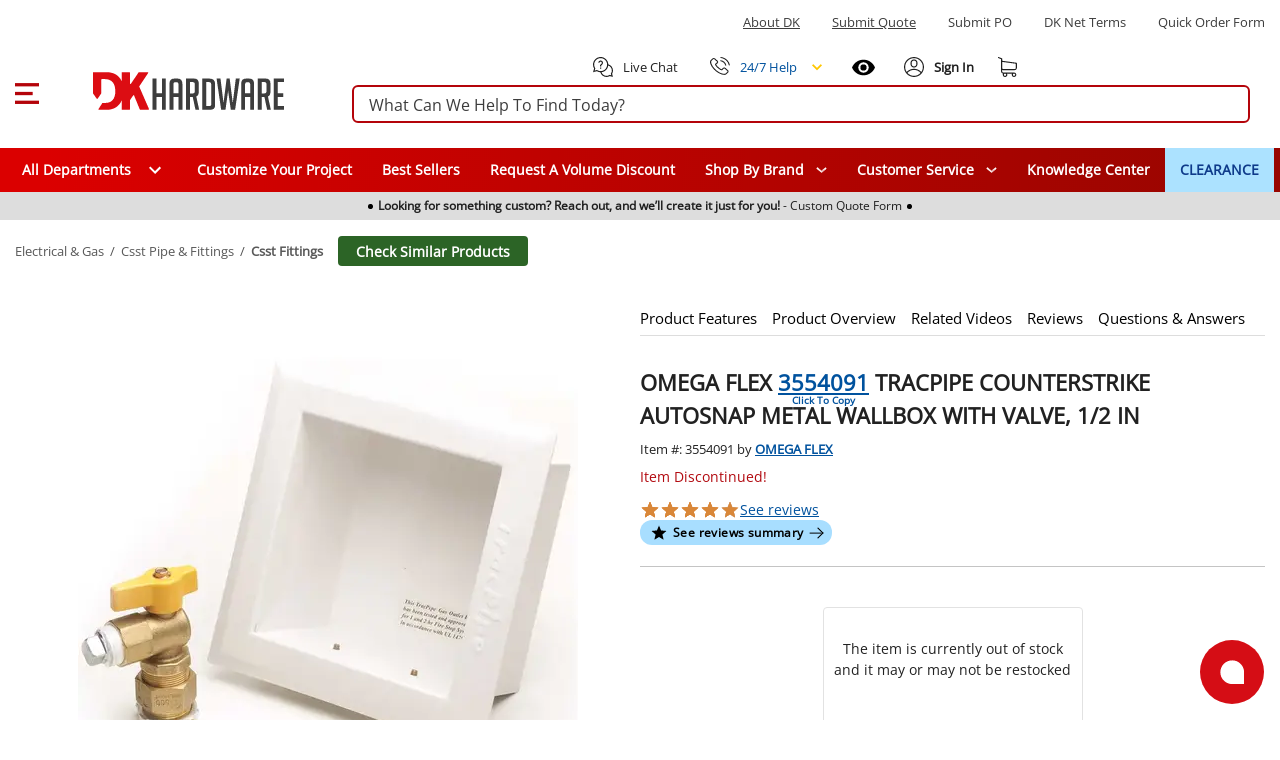

--- FILE ---
content_type: text/javascript; charset=utf-8
request_url: https://www.dkhardware.com/product/_nuxt/HCnkWrsA.js
body_size: 11956
content:
var Fe=Object.defineProperty;var ae=e=>{throw TypeError(e)};var We=(e,t,r)=>t in e?Fe(e,t,{enumerable:!0,configurable:!0,writable:!0,value:r}):e[t]=r;var g=(e,t,r)=>We(e,typeof t!="symbol"?t+"":t,r),Je=(e,t,r)=>t.has(e)||ae("Cannot "+r);var O=(e,t,r)=>(Je(e,t,"read from private field"),r?r.call(e):t.get(e)),ce=(e,t,r)=>t.has(e)?ae("Cannot add the same private member more than once"):t instanceof WeakSet?t.add(e):t.set(e,r);import{u as y,a as k,c as j,d as qe,e as Ge}from"./C9o8BqVk.js";import{h as Qe,i as Ve,o as N,$ as ve,r as te,b as Ke,f as D,w as z,a5 as Xe,n as ne,g as be,B as ue,j as Ye,W as B}from"./DLj7FVkB.js";const Ze=/"(?:_|\\u0{2}5[Ff]){2}(?:p|\\u0{2}70)(?:r|\\u0{2}72)(?:o|\\u0{2}6[Ff])(?:t|\\u0{2}74)(?:o|\\u0{2}6[Ff])(?:_|\\u0{2}5[Ff]){2}"\s*:/,et=/"(?:c|\\u0063)(?:o|\\u006[Ff])(?:n|\\u006[Ee])(?:s|\\u0073)(?:t|\\u0074)(?:r|\\u0072)(?:u|\\u0075)(?:c|\\u0063)(?:t|\\u0074)(?:o|\\u006[Ff])(?:r|\\u0072)"\s*:/,tt=/^\s*["[{]|^\s*-?\d{1,16}(\.\d{1,17})?([Ee][+-]?\d+)?\s*$/;function nt(e,t){if(e==="__proto__"||e==="constructor"&&t&&typeof t=="object"&&"prototype"in t){rt(e);return}return t}function rt(e){console.warn(`[destr] Dropping "${e}" key to prevent prototype pollution.`)}function ot(e,t={}){if(typeof e!="string")return e;if(e[0]==='"'&&e[e.length-1]==='"'&&e.indexOf("\\")===-1)return e.slice(1,-1);const r=e.trim();if(r.length<=9)switch(r.toLowerCase()){case"true":return!0;case"false":return!1;case"undefined":return;case"null":return null;case"nan":return Number.NaN;case"infinity":return Number.POSITIVE_INFINITY;case"-infinity":return Number.NEGATIVE_INFINITY}if(!tt.test(e)){if(t.strict)throw new SyntaxError("[destr] Invalid JSON");return e}try{if(Ze.test(e)||et.test(e)){if(t.strict)throw new Error("[destr] Possible prototype pollution");return JSON.parse(e,nt)}return JSON.parse(e)}catch(n){if(t.strict)throw n;return e}}const st=/#/g,it=/&/g,at=/\//g,ct=/=/g,re=/\+/g,ut=/%5e/gi,lt=/%60/gi,ft=/%7c/gi,ht=/%20/gi;function dt(e){return encodeURI(""+e).replace(ft,"|")}function G(e){return dt(typeof e=="string"?e:JSON.stringify(e)).replace(re,"%2B").replace(ht,"+").replace(st,"%23").replace(it,"%26").replace(lt,"`").replace(ut,"^").replace(at,"%2F")}function J(e){return G(e).replace(ct,"%3D")}function H(e=""){try{return decodeURIComponent(""+e)}catch{return""+e}}function pt(e){return H(e.replace(re," "))}function gt(e){return H(e.replace(re," "))}function ke(e=""){const t=Object.create(null);e[0]==="?"&&(e=e.slice(1));for(const r of e.split("&")){const n=r.match(/([^=]+)=?(.*)/)||[];if(n.length<2)continue;const o=pt(n[1]);if(o==="__proto__"||o==="constructor")continue;const s=gt(n[2]||"");t[o]===void 0?t[o]=s:Array.isArray(t[o])?t[o].push(s):t[o]=[t[o],s]}return t}function yt(e,t){return(typeof t=="number"||typeof t=="boolean")&&(t=String(t)),t?Array.isArray(t)?t.map(r=>`${J(e)}=${G(r)}`).join("&"):`${J(e)}=${G(t)}`:J(e)}function mt(e){return Object.keys(e).filter(t=>e[t]!==void 0).map(t=>yt(t,e[t])).filter(Boolean).join("&")}const wt=/^[\s\w\0+.-]{2,}:([/\\]{1,2})/,vt=/^[\s\w\0+.-]{2,}:([/\\]{2})?/,bt=/^([/\\]\s*){2,}[^/\\]/,kt=/^[\s\0]*(blob|data|javascript|vbscript):$/i,_t=/\/$|\/\?|\/#/,Rt=/^\.?\//;function W(e,t={}){return typeof t=="boolean"&&(t={acceptRelative:t}),t.strict?wt.test(e):vt.test(e)||(t.acceptRelative?bt.test(e):!1)}function At(e){return!!e&&kt.test(e)}function Q(e="",t){return t?_t.test(e):e.endsWith("/")}function _e(e="",t){if(!t)return(Q(e)?e.slice(0,-1):e)||"/";if(!Q(e,!0))return e||"/";let r=e,n="";const o=e.indexOf("#");o!==-1&&(r=e.slice(0,o),n=e.slice(o));const[s,...i]=r.split("?");return((s.endsWith("/")?s.slice(0,-1):s)||"/")+(i.length>0?`?${i.join("?")}`:"")+n}function V(e="",t){if(!t)return e.endsWith("/")?e:e+"/";if(Q(e,!0))return e||"/";let r=e,n="";const o=e.indexOf("#");if(o!==-1&&(r=e.slice(0,o),n=e.slice(o),!r))return n;const[s,...i]=r.split("?");return s+"/"+(i.length>0?`?${i.join("?")}`:"")+n}function Tt(e=""){return e.startsWith("/")}function le(e=""){return Tt(e)?e:"/"+e}function vn(e,t){if(Re(t)||W(e))return e;const r=_e(t);return e.startsWith(r)?e:oe(r,e)}function bn(e,t){if(Re(t))return e;const r=_e(t);if(!e.startsWith(r))return e;const n=e.slice(r.length);return n[0]==="/"?n:"/"+n}function St(e,t){const r=Te(e),n={...ke(r.search),...t};return r.search=mt(n),Ct(r)}function Re(e){return!e||e==="/"}function Et(e){return e&&e!=="/"}function oe(e,...t){let r=e||"";for(const n of t.filter(o=>Et(o)))if(r){const o=n.replace(Rt,"");r=V(r)+o}else r=n;return r}function kn(...e){const t=/\/(?!\/)/,r=e.filter(Boolean),n=[];let o=0;for(const i of r)if(!(!i||i==="/")){for(const[a,c]of i.split(t).entries())if(!(!c||c===".")){if(c===".."){if(n.length===1&&W(n[0]))continue;n.pop(),o--;continue}if(a===1&&n[n.length-1]?.endsWith(":/")){n[n.length-1]+="/"+c;continue}n.push(c),o++}}let s=n.join("/");return o>=0?r[0]?.startsWith("/")&&!s.startsWith("/")?s="/"+s:r[0]?.startsWith("./")&&!s.startsWith("./")&&(s="./"+s):s="../".repeat(-1*o)+s,r[r.length-1]?.endsWith("/")&&!s.endsWith("/")&&(s+="/"),s}function _n(e,t,r={}){return r.trailingSlash||(e=V(e),t=V(t)),r.leadingSlash||(e=le(e),t=le(t)),r.encoding||(e=H(e),t=H(t)),e===t}const Ae=Symbol.for("ufo:protocolRelative");function Te(e="",t){const r=e.match(/^[\s\0]*(blob:|data:|javascript:|vbscript:)(.*)/i);if(r){const[,h,f=""]=r;return{protocol:h.toLowerCase(),pathname:f,href:h+f,auth:"",host:"",search:"",hash:""}}if(!W(e,{acceptRelative:!0}))return fe(e);const[,n="",o,s=""]=e.replace(/\\/g,"/").match(/^[\s\0]*([\w+.-]{2,}:)?\/\/([^/@]+@)?(.*)/)||[];let[,i="",a=""]=s.match(/([^#/?]*)(.*)?/)||[];n==="file:"&&(a=a.replace(/\/(?=[A-Za-z]:)/,""));const{pathname:c,search:u,hash:l}=fe(a);return{protocol:n.toLowerCase(),auth:o?o.slice(0,Math.max(0,o.length-1)):"",host:i,pathname:c,search:u,hash:l,[Ae]:!n}}function fe(e=""){const[t="",r="",n=""]=(e.match(/([^#?]*)(\?[^#]*)?(#.*)?/)||[]).splice(1);return{pathname:t,search:r,hash:n}}function Ct(e){const t=e.pathname||"",r=e.search?(e.search.startsWith("?")?"":"?")+e.search:"",n=e.hash||"",o=e.auth?e.auth+"@":"",s=e.host||"";return(e.protocol||e[Ae]?(e.protocol||"")+"//":"")+o+s+t+r+n}function xt(e,t){return{ctx:{table:e},matchAll:r=>Ee(r,e)}}function Se(e){const t={};for(const r in e)t[r]=r==="dynamic"?new Map(Object.entries(e[r]).map(([n,o])=>[n,Se(o)])):new Map(Object.entries(e[r]));return t}function Rn(e){return xt(Se(e))}function Ee(e,t,r){e.endsWith("/")&&(e=e.slice(0,-1)||"/");const n=[];for(const[s,i]of he(t.wildcard))(e===s||e.startsWith(s+"/"))&&n.push(i);for(const[s,i]of he(t.dynamic))if(e.startsWith(s+"/")){const a="/"+e.slice(s.length).split("/").splice(2).join("/");n.push(...Ee(a,i))}const o=t.static.get(e);return o&&n.push(o),n.filter(Boolean)}function he(e){return[...e.entries()].sort((t,r)=>t[0].length-r[0].length)}function q(e){if(e===null||typeof e!="object")return!1;const t=Object.getPrototypeOf(e);return t!==null&&t!==Object.prototype&&Object.getPrototypeOf(t)!==null||Symbol.iterator in e?!1:Symbol.toStringTag in e?Object.prototype.toString.call(e)==="[object Module]":!0}function K(e,t,r=".",n){if(!q(t))return K(e,{},r,n);const o=Object.assign({},t);for(const s in e){if(s==="__proto__"||s==="constructor")continue;const i=e[s];i!=null&&(n&&n(o,s,i,r)||(Array.isArray(i)&&Array.isArray(o[s])?o[s]=[...i,...o[s]]:q(i)&&q(o[s])?o[s]=K(i,o[s],(r?`${r}.`:"")+s.toString(),n):o[s]=i))}return o}function Ce(e){return(...t)=>t.reduce((r,n)=>K(r,n,"",e),{})}const An=Ce(),Tn=Ce((e,t,r)=>{if(e[t]!==void 0&&typeof r=="function")return e[t]=r(e[t]),!0});function It(e,t){try{return t in e}catch{return!1}}class X extends Error{constructor(r,n={}){super(r,n);g(this,"statusCode",500);g(this,"fatal",!1);g(this,"unhandled",!1);g(this,"statusMessage");g(this,"data");g(this,"cause");n.cause&&!this.cause&&(this.cause=n.cause)}toJSON(){const r={message:this.message,statusCode:Y(this.statusCode,500)};return this.statusMessage&&(r.statusMessage=xe(this.statusMessage)),this.data!==void 0&&(r.data=this.data),r}}g(X,"__h3_error__",!0);function Ot(e){if(typeof e=="string")return new X(e);if(Pt(e))return e;const t=new X(e.message??e.statusMessage??"",{cause:e.cause||e});if(It(e,"stack"))try{Object.defineProperty(t,"stack",{get(){return e.stack}})}catch{try{t.stack=e.stack}catch{}}if(e.data&&(t.data=e.data),e.statusCode?t.statusCode=Y(e.statusCode,t.statusCode):e.status&&(t.statusCode=Y(e.status,t.statusCode)),e.statusMessage?t.statusMessage=e.statusMessage:e.statusText&&(t.statusMessage=e.statusText),t.statusMessage){const r=t.statusMessage;xe(t.statusMessage)!==r&&console.warn("[h3] Please prefer using `message` for longer error messages instead of `statusMessage`. In the future, `statusMessage` will be sanitized by default.")}return e.fatal!==void 0&&(t.fatal=e.fatal),e.unhandled!==void 0&&(t.unhandled=e.unhandled),t}function Pt(e){return e?.constructor?.__h3_error__===!0}function $t(e){const t={};for(const r in e.node.req.headers){const n=e.node.req.headers[r];t[r]=Array.isArray(n)?n.filter(Boolean).join(", "):n}return t}function jt(e,t){return $t(e)[t.toLowerCase()]}const Nt=jt,Mt=/[^\u0009\u0020-\u007E]/g;function xe(e=""){return e.replace(Mt,"")}function Y(e,t=200){return!e||(typeof e=="string"&&(e=Number.parseInt(e,10)),e<100||e>999)?t:e}const Ut=Symbol("route"),E=()=>y()?.$router,Ie=()=>Qe()?Ve(Ut,y()._route):y()._route,Sn=e=>{const t=E().beforeEach((r,n,o)=>{if(r!==n)return e(r,n,o)});N(t)},En=e=>{const t=E().beforeEach(e);N(t)};function Cn(e){return e}const Bt=(e,t,r={})=>{const n=y(),o=r.global||typeof e!="string",s=typeof e!="string"?e:t;if(!s){console.warn("[nuxt] No route middleware passed to `addRouteMiddleware`.",e);return}o?n._middleware.global.push(s):n._middleware.named[e]=s},Oe=()=>{try{if(y()._processingMiddleware)return!0}catch{return!1}return!1},A=(e,t)=>{e||(e="/");const r=typeof e=="string"?e:"path"in e?Lt(e):E().resolve(e).href;if(t?.open){const{target:c="_blank",windowFeatures:u={}}=t.open,l=Object.entries(u).filter(([h,f])=>f!==void 0).map(([h,f])=>`${h.toLowerCase()}=${f}`).join(", ");return open(r,c,l),Promise.resolve()}const n=W(r,{acceptRelative:!0}),o=t?.external||n;if(o){if(!t?.external)throw new Error("Navigating to an external URL is not allowed by default. Use `navigateTo(url, { external: true })`.");const{protocol:c}=new URL(r,window.location.href);if(c&&At(c))throw new Error(`Cannot navigate to a URL with '${c}' protocol.`)}const s=Oe();if(!o&&s){if(t?.replace){if(typeof e=="string"){const{pathname:c,search:u,hash:l}=Te(e);return{path:c,...u&&{query:ke(u)},...l&&{hash:l},replace:!0}}return{...e,replace:!0}}return e}const i=E(),a=y();return o?(a._scope.stop(),t?.replace?location.replace(r):location.href=r,s?a.isHydrating?new Promise(()=>{}):!1:Promise.resolve()):t?.replace?i.replace(e):i.push(e)},xn=e=>{if(!e)return!1;throw e=je(e),e.fatal&&y().runWithContext(()=>Dt(e)),e},In=e=>{const t=y(),r=Oe();if(r||t.isHydrating){const n=E().beforeResolve(o=>{o.meta.layout=e,n()})}r||(Ie().meta.layout=e)};function Lt(e){return St(e.path||"",e.query||{})+(e.hash||"")}const Pe="__nuxt_error",$e=()=>ve(y().payload,"error"),Dt=e=>{const t=je(e);try{const r=y(),n=$e();r.hooks.callHook("app:error",t),n.value||(n.value=t)}catch{throw t}return t},On=async(e={})=>{const t=y(),r=$e();t.callHook("app:error:cleared",e),e.redirect&&await E().replace(e.redirect),r.value=void 0},Pn=e=>!!e&&typeof e=="object"&&Pe in e,je=e=>{const t=Ot(e);return Object.defineProperty(t,Pe,{value:!0,configurable:!1,writable:!1}),t};function zt(e,t=!0){const r=t&&e.headers?e.headers["x-forwarded-proto"]:void 0,n=typeof r=="string"?r.includes("https"):void 0;if(n)return!0;const o=e.connection?e.connection.encrypted:void 0,s=o!==void 0?o===!0:void 0;if(s)return!0;if(!(n===void 0&&s===void 0))return!1}var Ht=zt;const de=typeof location<"u"?location:{origin:"",pathname:"/"};function Ne(e,t){return e?encodeURI("http"+(Ht(e)?"s":"")+"://"+(e.headers["x-forwarded-host"]||e.headers.host)+(t?e.url:"")):de.origin+(t?de.pathname:"")}function Ft(e){return Array.isArray(e)?e:[e]}function $n(e){}function jn(e){return{}}function Nn(){return globalThis.$fetch}function Mn(e,t,r){}function Un(e){return te()}function Bn(e){}function Ln(e,t){}const Z="$s";function $(...e){const t=typeof e[e.length-1]=="string"?e.pop():void 0;typeof e[0]!="string"&&e.unshift(t);const[r,n]=e;if(!r||typeof r!="string")throw new TypeError("[nuxt] [useState] key must be a string: "+r);if(n!==void 0&&typeof n!="function")throw new Error("[nuxt] [useState] init must be a function: "+n);const o=Z+r,s=y(),i=ve(s.payload.state,o);if(i.value===void 0&&n){const a=n();if(Ke(a))return s.payload.state[o]=a,a;i.value=a}return i}function Dn(e){const t=y(),r=Object.keys(t.payload.state).map(o=>o.substring(Z.length)),n=e?typeof e=="function"?r.filter(e):Ft(e):r;for(const o of n){const s=Z+o;s in t.payload.state&&(t.payload.state[s]=void 0)}}function Wt(){const e=$("auth:data",()=>{}),t=D(()=>!!e.value),r=$("auth:lastRefreshedAt",()=>{if(t.value)return new Date}),n=$("auth:loading",()=>!1),o=D(()=>n.value?"loading":e.value?"authenticated":"unauthenticated");let s;const{origin:i,pathname:a,fullBaseUrl:c}=k().public.auth.computed;if(i)s=c;else{const u=Ne((void 0)?.node.req,!1);s=oe(u,a)}return{data:e,loading:n,lastRefreshedAt:r,status:o,_internal:{baseURL:s,pathname:a}}}function C(e,t){const r=e.public.auth.provider;if(r.type===t)return r;throw new Error("RuntimeError: Type must match at this point")}function M(e,t){const r=Array.isArray(t)?t:Ue(t);for(let n=0;n<r.length;++n){const o=r[n];if(!(typeof e=="object"&&o in e))throw new Error(`Invalid reference token: ${o}`);e=e[o]}return e}function Jt(e,t,r){const n=Array.isArray(t)?t:Ue(t);let o=n[0];if(n.length===0)throw new Error("Can not set the root object");for(let s=0;s<n.length-1;++s){let i=n[s];typeof i!="string"&&typeof i!="number"&&(i=String(i)),!(i==="__proto__"||i==="constructor"||i==="prototype")&&(i==="-"&&Array.isArray(e)&&(i=e.length),o=n[s+1],i in e||(o.match(/^(\d+|-)$/)?e[i]=[]:e[i]={}),e=e[i])}o==="-"&&Array.isArray(e)&&(o=e.length),e[o]=r}function Me(e,t){const r={};return Jt(r,e,t),r}function Ue(e){if(e===""||e==="/")return[];if(e.charAt(0)!=="/")throw new Error(`Invalid JSON pointer: ${e}`);return e.substring(1).split(/\//).map(t=>t.replace(/~1/g,"/").replace(/~0/g,"~"))}function Be(e,t){return e==null?null:t.token.type.length>0?`${t.token.type} ${e}`:e}function qt(e,t){if(typeof e!="string")throw new TypeError("argument str must be a string");const r={},n=t||{},o=n.decode||Gt;let s=0;for(;s<e.length;){const i=e.indexOf("=",s);if(i===-1)break;let a=e.indexOf(";",s);if(a===-1)a=e.length;else if(a<i){s=e.lastIndexOf(";",i-1)+1;continue}const c=e.slice(s,i).trim();if(n?.filter&&!n?.filter(c)){s=a+1;continue}if(r[c]===void 0){let u=e.slice(i+1,a).trim();u.codePointAt(0)===34&&(u=u.slice(1,-1)),r[c]=Qt(u,o)}s=a+1}return r}function Gt(e){return e.includes("%")?decodeURIComponent(e):e}function Qt(e,t){try{return t(e)}catch{return e}}const L=/^[\u0009\u0020-\u007E\u0080-\u00FF]+$/;function pe(e,t,r){const n=r||{},o=n.encode||encodeURIComponent;if(typeof o!="function")throw new TypeError("option encode is invalid");if(!L.test(e))throw new TypeError("argument name is invalid");const s=o(t);if(s&&!L.test(s))throw new TypeError("argument val is invalid");let i=e+"="+s;if(n.maxAge!==void 0&&n.maxAge!==null){const a=n.maxAge-0;if(Number.isNaN(a)||!Number.isFinite(a))throw new TypeError("option maxAge is invalid");i+="; Max-Age="+Math.floor(a)}if(n.domain){if(!L.test(n.domain))throw new TypeError("option domain is invalid");i+="; Domain="+n.domain}if(n.path){if(!L.test(n.path))throw new TypeError("option path is invalid");i+="; Path="+n.path}if(n.expires){if(!Vt(n.expires)||Number.isNaN(n.expires.valueOf()))throw new TypeError("option expires is invalid");i+="; Expires="+n.expires.toUTCString()}if(n.httpOnly&&(i+="; HttpOnly"),n.secure&&(i+="; Secure"),n.priority)switch(typeof n.priority=="string"?n.priority.toLowerCase():n.priority){case"low":{i+="; Priority=Low";break}case"medium":{i+="; Priority=Medium";break}case"high":{i+="; Priority=High";break}default:throw new TypeError("option priority is invalid")}if(n.sameSite)switch(typeof n.sameSite=="string"?n.sameSite.toLowerCase():n.sameSite){case!0:{i+="; SameSite=Strict";break}case"lax":{i+="; SameSite=Lax";break}case"strict":{i+="; SameSite=Strict";break}case"none":{i+="; SameSite=None";break}default:throw new TypeError("option sameSite is invalid")}return n.partitioned&&(i+="; Partitioned"),i}function Vt(e){return Object.prototype.toString.call(e)==="[object Date]"||e instanceof Date}function ee(e){return typeof e=="string"?`'${e}'`:new Kt().serialize(e)}const Kt=function(){var t;class e{constructor(){ce(this,t,new Map)}compare(n,o){const s=typeof n,i=typeof o;return s==="string"&&i==="string"?n.localeCompare(o):s==="number"&&i==="number"?n-o:String.prototype.localeCompare.call(this.serialize(n,!0),this.serialize(o,!0))}serialize(n,o){if(n===null)return"null";switch(typeof n){case"string":return o?n:`'${n}'`;case"bigint":return`${n}n`;case"object":return this.$object(n);case"function":return this.$function(n)}return String(n)}serializeObject(n){const o=Object.prototype.toString.call(n);if(o!=="[object Object]")return this.serializeBuiltInType(o.length<10?`unknown:${o}`:o.slice(8,-1),n);const s=n.constructor,i=s===Object||s===void 0?"":s.name;if(i!==""&&globalThis[i]===s)return this.serializeBuiltInType(i,n);if(typeof n.toJSON=="function"){const a=n.toJSON();return i+(a!==null&&typeof a=="object"?this.$object(a):`(${this.serialize(a)})`)}return this.serializeObjectEntries(i,Object.entries(n))}serializeBuiltInType(n,o){const s=this["$"+n];if(s)return s.call(this,o);if(typeof o?.entries=="function")return this.serializeObjectEntries(n,o.entries());throw new Error(`Cannot serialize ${n}`)}serializeObjectEntries(n,o){const s=Array.from(o).sort((a,c)=>this.compare(a[0],c[0]));let i=`${n}{`;for(let a=0;a<s.length;a++){const[c,u]=s[a];i+=`${this.serialize(c,!0)}:${this.serialize(u)}`,a<s.length-1&&(i+=",")}return i+"}"}$object(n){let o=O(this,t).get(n);return o===void 0&&(O(this,t).set(n,`#${O(this,t).size}`),o=this.serializeObject(n),O(this,t).set(n,o)),o}$function(n){const o=Function.prototype.toString.call(n);return o.slice(-15)==="[native code] }"?`${n.name||""}()[native]`:`${n.name}(${n.length})${o.replace(/\s*\n\s*/g,"")}`}$Array(n){let o="[";for(let s=0;s<n.length;s++)o+=this.serialize(n[s]),s<n.length-1&&(o+=",");return o+"]"}$Date(n){try{return`Date(${n.toISOString()})`}catch{return"Date(null)"}}$ArrayBuffer(n){return`ArrayBuffer[${new Uint8Array(n).join(",")}]`}$Set(n){return`Set${this.$Array(Array.from(n).sort((o,s)=>this.compare(o,s)))}`}$Map(n){return this.serializeObjectEntries("Map",n.entries())}}t=new WeakMap;for(const r of["Error","RegExp","URL"])e.prototype["$"+r]=function(n){return`${r}(${n})`};for(const r of["Int8Array","Uint8Array","Uint8ClampedArray","Int16Array","Uint16Array","Int32Array","Uint32Array","Float32Array","Float64Array"])e.prototype["$"+r]=function(n){return`${r}[${n.join(",")}]`};for(const r of["BigInt64Array","BigUint64Array"])e.prototype["$"+r]=function(n){return`${r}[${n.join("n,")}${n.length>0?"n":""}]`};return e}();function Xt(e,t){return e===t||ee(e)===ee(t)}const Yt=[1779033703,-1150833019,1013904242,-1521486534,1359893119,-1694144372,528734635,1541459225],Zt=[1116352408,1899447441,-1245643825,-373957723,961987163,1508970993,-1841331548,-1424204075,-670586216,310598401,607225278,1426881987,1925078388,-2132889090,-1680079193,-1046744716,-459576895,-272742522,264347078,604807628,770255983,1249150122,1555081692,1996064986,-1740746414,-1473132947,-1341970488,-1084653625,-958395405,-710438585,113926993,338241895,666307205,773529912,1294757372,1396182291,1695183700,1986661051,-2117940946,-1838011259,-1564481375,-1474664885,-1035236496,-949202525,-778901479,-694614492,-200395387,275423344,430227734,506948616,659060556,883997877,958139571,1322822218,1537002063,1747873779,1955562222,2024104815,-2067236844,-1933114872,-1866530822,-1538233109,-1090935817,-965641998],en="ABCDEFGHIJKLMNOPQRSTUVWXYZabcdefghijklmnopqrstuvwxyz0123456789-_",R=[];class tn{constructor(){g(this,"_data",new S);g(this,"_hash",new S([...Yt]));g(this,"_nDataBytes",0);g(this,"_minBufferSize",0)}finalize(t){t&&this._append(t);const r=this._nDataBytes*8,n=this._data.sigBytes*8;return this._data.words[n>>>5]|=128<<24-n%32,this._data.words[(n+64>>>9<<4)+14]=Math.floor(r/4294967296),this._data.words[(n+64>>>9<<4)+15]=r,this._data.sigBytes=this._data.words.length*4,this._process(),this._hash}_doProcessBlock(t,r){const n=this._hash.words;let o=n[0],s=n[1],i=n[2],a=n[3],c=n[4],u=n[5],l=n[6],h=n[7];for(let f=0;f<64;f++){if(f<16)R[f]=t[r+f]|0;else{const x=R[f-15],ze=(x<<25|x>>>7)^(x<<14|x>>>18)^x>>>3,I=R[f-2],He=(I<<15|I>>>17)^(I<<13|I>>>19)^I>>>10;R[f]=ze+R[f-7]+He+R[f-16]}const v=c&u^~c&l,p=o&s^o&i^s&i,d=(o<<30|o>>>2)^(o<<19|o>>>13)^(o<<10|o>>>22),m=(c<<26|c>>>6)^(c<<21|c>>>11)^(c<<7|c>>>25),w=h+m+v+Zt[f]+R[f],_=d+p;h=l,l=u,u=c,c=a+w|0,a=i,i=s,s=o,o=w+_|0}n[0]=n[0]+o|0,n[1]=n[1]+s|0,n[2]=n[2]+i|0,n[3]=n[3]+a|0,n[4]=n[4]+c|0,n[5]=n[5]+u|0,n[6]=n[6]+l|0,n[7]=n[7]+h|0}_append(t){typeof t=="string"&&(t=S.fromUtf8(t)),this._data.concat(t),this._nDataBytes+=t.sigBytes}_process(t){let r,n=this._data.sigBytes/64;t?n=Math.ceil(n):n=Math.max((n|0)-this._minBufferSize,0);const o=n*16,s=Math.min(o*4,this._data.sigBytes);if(o){for(let i=0;i<o;i+=16)this._doProcessBlock(this._data.words,i);r=this._data.words.splice(0,o),this._data.sigBytes-=s}return new S(r,s)}}class S{constructor(t,r){g(this,"words");g(this,"sigBytes");t=this.words=t||[],this.sigBytes=r===void 0?t.length*4:r}static fromUtf8(t){const r=unescape(encodeURIComponent(t)),n=r.length,o=[];for(let s=0;s<n;s++)o[s>>>2]|=(r.charCodeAt(s)&255)<<24-s%4*8;return new S(o,n)}toBase64(){const t=[];for(let r=0;r<this.sigBytes;r+=3){const n=this.words[r>>>2]>>>24-r%4*8&255,o=this.words[r+1>>>2]>>>24-(r+1)%4*8&255,s=this.words[r+2>>>2]>>>24-(r+2)%4*8&255,i=n<<16|o<<8|s;for(let a=0;a<4&&r*8+a*6<this.sigBytes*8;a++)t.push(en.charAt(i>>>6*(3-a)&63))}return t.join("")}concat(t){if(this.words[this.sigBytes>>>2]&=4294967295<<32-this.sigBytes%4*8,this.words.length=Math.ceil(this.sigBytes/4),this.sigBytes%4)for(let r=0;r<t.sigBytes;r++){const n=t.words[r>>>2]>>>24-r%4*8&255;this.words[this.sigBytes+r>>>2]|=n<<24-(this.sigBytes+r)%4*8}else for(let r=0;r<t.sigBytes;r+=4)this.words[this.sigBytes+r>>>2]=t.words[r>>>2];this.sigBytes+=t.sigBytes}}function nn(e){return new tn().finalize(e).toBase64()}function zn(e){return nn(ee(e))}function b(e){if(typeof e!="object")return e;var t,r,n=Object.prototype.toString.call(e);if(n==="[object Object]"){if(e.constructor!==Object&&typeof e.constructor=="function"){r=new e.constructor;for(t in e)e.hasOwnProperty(t)&&r[t]!==e[t]&&(r[t]=b(e[t]))}else{r={};for(t in e)t==="__proto__"?Object.defineProperty(r,t,{value:b(e[t]),configurable:!0,enumerable:!0,writable:!0}):r[t]=b(e[t])}return r}if(n==="[object Array]"){for(t=e.length,r=Array(t);t--;)r[t]=b(e[t]);return r}return n==="[object Set]"?(r=new Set,e.forEach(function(o){r.add(b(o))}),r):n==="[object Map]"?(r=new Map,e.forEach(function(o,s){r.set(b(s),b(o))}),r):n==="[object Date]"?new Date(+e):n==="[object RegExp]"?(r=new RegExp(e.source,e.flags),r.lastIndex=e.lastIndex,r):n==="[object DataView]"?new e.constructor(b(e.buffer)):n==="[object ArrayBuffer]"?e.slice(0):n.slice(-6)==="Array]"?new e.constructor(e):e}const rn={path:"/",watch:!0,decode:e=>ot(decodeURIComponent(e)),encode:e=>encodeURIComponent(typeof e=="string"?e:JSON.stringify(e))},P=window.cookieStore;function ge(e,t){const r={...rn,...t};r.filter??(r.filter=u=>u===e);const n=ye(r)||{};let o;r.maxAge!==void 0?o=r.maxAge*1e3:r.expires&&(o=r.expires.getTime()-Date.now());const s=o!==void 0&&o<=0,i=s||n[e]===void 0||n[e]===null,a=b(s?void 0:n[e]??r.default?.()),c=o&&!s?an(a,o,r.watch&&r.watch!=="shallow"):te(a);{let u=null;try{!P&&typeof BroadcastChannel<"u"&&(u=new BroadcastChannel(`nuxt:cookies:${e}`))}catch{}const l=(p=!1)=>{!p&&(r.readonly||Xt(c.value,n[e]))||(sn(e,c.value,r),n[e]=b(c.value),u?.postMessage({value:r.encode(c.value)}))},h=p=>{const d=p.refresh?ye(r)?.[e]:r.decode(p.value);f=!0,c.value=d,n[e]=b(d),ne(()=>{f=!1})};let f=!1;const v=!!be();if(v&&N(()=>{f=!0,l(),u?.close()}),P){const p=d=>{const m=d.changed.find(_=>_.name===e),w=d.deleted.find(_=>_.name===e);m&&h({value:m.value}),w&&h({value:null})};P.addEventListener("change",p),v&&N(()=>P.removeEventListener("change",p))}else u&&(u.onmessage=({data:p})=>h(p));r.watch&&z(c,()=>{f||l()},{deep:r.watch!=="shallow"}),i&&l(i)}return c}function Hn(e){P||typeof BroadcastChannel>"u"||new BroadcastChannel(`nuxt:cookies:${e}`)?.postMessage({refresh:!0})}function ye(e={}){return qt(document.cookie,e)}function on(e,t,r={}){return t==null?pe(e,t,{...r,maxAge:-1}):pe(e,t,r)}function sn(e,t,r={}){document.cookie=on(e,t,r)}const me=2147483647;function an(e,t,r){let n,o,s=0;const i=r?te(e):{value:e};return be()&&N(()=>{o?.(),clearTimeout(n)}),Xe((a,c)=>{r&&(o=z(i,c));function u(){s=0,clearTimeout(n);const l=t-s,h=l<me?l:me;n=setTimeout(()=>{if(s+=h,s<t)return u();i.value=void 0,c()},h)}return{get(){return a(),i.value},set(l){u(),i.value=l,c()}}})}function T(){const e=C(k(),"local"),t=Wt(),r=Ye(),n=ge(e.token.cookieName,{default:()=>null,domain:e.token.cookieDomain,maxAge:e.token.maxAgeInSeconds,sameSite:e.token.sameSiteAttribute,secure:e.token.secureCookieAttribute,httpOnly:e.token.httpOnlyCookieAttribute}),o=$("auth:raw-token",()=>n.value);z(o,()=>{n.value=o.value});const s=D(()=>Be(o.value,e));function i(l){o.value=l}function a(){i(null)}r&&ue(()=>{n.value&&!o.value&&i(n.value)});const c=$("auth:raw-refresh-token",()=>null);if(e.refresh.isEnabled){const l=ge(e.refresh.token.cookieName,{default:()=>null,domain:e.refresh.token.cookieDomain,maxAge:e.refresh.token.maxAgeInSeconds,sameSite:e.refresh.token.sameSiteAttribute,secure:e.refresh.token.secureCookieAttribute,httpOnly:e.refresh.token.httpOnlyCookieAttribute});c.value===null&&(c.value=l.value),z(c,()=>{l.value=c.value}),r&&ue(()=>{l.value&&!c.value&&(c.value=l.value)})}const u=D(()=>c.value);return{...t,token:s,rawToken:o,refreshToken:u,rawRefreshToken:c,setToken:i,clearToken:a,_internal:{...t._internal,rawTokenCookie:n}}}const cn=(e=!0)=>Ne((void 0)?.node.req,e);function un(e){const t=T()._internal,r=e.startsWith("/")?t.pathname:t.baseURL;return oe(r,e)}function Le(e,t){const r=typeof e.globalAppMiddleware=="object"?e.globalAppMiddleware.addDefaultCallbackUrl:void 0;if(typeof r<"u"){if(typeof r=="string")return r;if(typeof r=="boolean"&&r)return t()}else if(e.globalAppMiddleware===!0)return t()}async function U(e,t,r){try{const n=await j(e,()=>un(t));return $fetch(n,r)}catch(n){throw console.error("Error in `nuxt-auth`-app-side data fetching: Have you added the authentication handler server-endpoint `[...].ts`? Have you added the authentication handler in a non-default location (default is `~/server/api/auth/[...].ts`) and not updated the module-setting `auth.basePath`? Error is:"),console.error(n),new Error("Runtime error, checkout the console logs to debug, open an issue at https://github.com/sidebase/nuxt-auth/issues/new/choose if you continue to have this problem")}}const se=e=>j(e,cn),De=async(e,t,r,n)=>{const o=y(),s=await j(o,k),i=C(s,"local"),{path:a,method:c}=i.endpoints.signIn,u=await U(o,a,{method:c,body:e,params:r??{},headers:n??{}}),{rawToken:l,rawRefreshToken:h}=T(),f=M(u,i.token.signInResponseTokenPointer);if(typeof f!="string"){console.error(`Auth: string token expected, received instead: ${JSON.stringify(f)}. Tried to find token at ${i.token.signInResponseTokenPointer} in ${JSON.stringify(u)}`);return}if(l.value=f,i.refresh.isEnabled){const m=i.refresh.token.signInResponseRefreshTokenPointer,w=M(u,m);if(typeof w!="string"){console.error(`Auth: string token expected, received instead: ${JSON.stringify(w)}. Tried to find refresh token at ${m} in ${JSON.stringify(u)}`);return}h.value=w}await ne(F);const{redirect:v=!0,external:p}=t??{};let{callbackUrl:d}=t??{};if(typeof d>"u"){const m=Ie()?.query?.redirect;m?d=m.toString():d=await Le(s.public.auth,()=>se(o))}if(v)return A(d,{external:p})},ln=async e=>{const t=y(),r=await j(t,k),n=C(r,"local"),{data:o,token:s,rawToken:i,refreshToken:a,rawRefreshToken:c}=await j(t,T),u=n.endpoints.signOut;let l,h;if(u&&(l=new Headers({[n.token.headerName]:s.value}),n.refresh.isEnabled&&["post","put","patch","delete"].includes(u.method.toLowerCase()))){const m=n.refresh.token.refreshRequestTokenPointer;h=Me(m,a.value)}o.value=null,i.value=null,c.value=null;let f;if(u){const{path:m,method:w}=u;f=await U(t,m,{method:w,headers:l,body:h})}const{callbackUrl:v,redirect:p=!0,external:d}=e??{};return p&&await A(v??await se(t),{external:d}),f};async function F(e){const t=y(),r=C(k(),"local"),{path:n,method:o}=r.endpoints.getSession,{data:s,loading:i,lastRefreshedAt:a,rawToken:c,token:u,_internal:l}=T();let h=u.value;if(h??(h=Be(l.rawTokenCookie.value,r)),!h&&!e?.force){i.value=!1;return}const f=new Headers(h?{[r.token.headerName]:h}:void 0);i.value=!0;try{const w=await U(t,n,{method:o,headers:f}),{dataResponsePointer:_}=r.session;s.value=M(w,_)}catch(w){!s.value&&w instanceof Error&&console.error(`Session: unable to extract session, ${w.message}`),s.value=null,c.value=null}i.value=!1,a.value=new Date;const{required:v=!1,callbackUrl:p,onUnauthenticated:d,external:m}=e??{};if(v&&s.value===null){if(d)return d();await A(p??await se(t),{external:m})}return s.value}async function fn(e,t,r){const n=y(),{path:o,method:s}=C(k(),"local").endpoints.signUp;if(await U(n,o,{method:s,body:e}),!r?.preventLoginFlow)return De(e,t)}async function hn(e){const t=y(),r=C(k(),"local");if(!r.refresh.isEnabled)return F(e);const{path:n,method:o}=r.refresh.endpoint,s=r.refresh.token.refreshRequestTokenPointer,{refreshToken:i,token:a,rawToken:c,rawRefreshToken:u,lastRefreshedAt:l}=T(),h=new Headers({[r.token.headerName]:a.value}),f=await U(t,n,{method:o,headers:h,body:Me(s,i.value)}),v=M(f,r.token.signInResponseTokenPointer);if(typeof v!="string"){console.error(`Auth: string token expected, received instead: ${JSON.stringify(v)}. Tried to find token at ${r.token.signInResponseTokenPointer} in ${JSON.stringify(f)}`);return}if(!r.refresh.refreshOnlyToken){const p=r.refresh.token.signInResponseRefreshTokenPointer,d=M(f,p);if(typeof d!="string"){console.error(`Auth: string token expected, received instead: ${JSON.stringify(d)}. Tried to find refresh token at ${p} in ${JSON.stringify(f)}`);return}u.value=d}return c.value=v,l.value=new Date,await ne(),F(e)}function ie(){const{data:e,status:t,lastRefreshedAt:r,token:n,refreshToken:o}=T();return{status:t,data:B(e),lastRefreshedAt:B(r),token:B(n),refreshToken:B(o),getSession:F,signIn:De,signOut:ln,signUp:fn,refresh:hn}}const dn=e=>{const t=pn(e.meta.auth);if(!t)return;const r=k().public.auth,{status:n,signIn:o}=ie(),s=t.unauthenticatedOnly,i=n.value==="authenticated";if(s&&n.value==="unauthenticated")return;if(s&&i)return A(t.navigateAuthenticatedTo);if(i)return;if(r.provider.type==="local"){const c=r.provider.pages.login;if(c&&c===e.path)return}const a=r.globalAppMiddleware;if(!((a===!0||typeof a=="object"&&a.allow404WithoutAuth)&&!(e.matched.length>0))){if(r.provider.type==="authjs"){const c={error:"SessionRequired",callbackUrl:Le(r,()=>e.fullPath)};return o(void 0,c)}if(t.navigateUnauthenticatedTo)return A(t.navigateUnauthenticatedTo);if(typeof a=="object"&&a.addDefaultCallbackUrl){let c=e.fullPath;return typeof a.addDefaultCallbackUrl=="string"&&(c=a.addDefaultCallbackUrl),A({path:r.provider.pages.login,query:{redirect:c}})}return A(r.provider.pages.login)}};function pn(e){if(typeof e=="boolean"||e===void 0)return e!==!1?{unauthenticatedOnly:!1,navigateAuthenticatedTo:"/",navigateUnauthenticatedTo:void 0}:void 0;if(typeof e=="object")return e.unauthenticatedOnly===void 0&&(e.unauthenticatedOnly=!0),{unauthenticatedOnly:e.unauthenticatedOnly,navigateAuthenticatedTo:e.navigateAuthenticatedTo??"/",navigateUnauthenticatedTo:e.navigateUnauthenticatedTo}}class gn{constructor(t){g(this,"auth");g(this,"runtimeConfig");g(this,"refetchIntervalTimer");g(this,"refreshTokenIntervalTimer");g(this,"boundVisibilityHandler");this.config=t,this.boundVisibilityHandler=this.visibilityHandler.bind(this)}init(){this.runtimeConfig=k().public.auth,this.auth=ie(),document.addEventListener("visibilitychange",this.boundVisibilityHandler,!1);const{enablePeriodically:t}=this.config;if(t!==!1){const n=t===!0?1e3:t;this.refetchIntervalTimer=setInterval(()=>{this.auth?.data.value&&this.auth.refresh()},n)}const r=this.runtimeConfig.provider;if(r.type==="local"&&r.refresh.isEnabled&&r.refresh.token?.maxAgeInSeconds){const n=r.refresh.token.maxAgeInSeconds*1e3;this.refreshTokenIntervalTimer=setInterval(()=>{this.auth?.refreshToken.value&&this.auth.refresh()},n)}}destroy(){document.removeEventListener("visibilitychange",this.boundVisibilityHandler,!1),clearInterval(this.refetchIntervalTimer),this.refreshTokenIntervalTimer&&clearInterval(this.refreshTokenIntervalTimer),this.auth=void 0,this.runtimeConfig=void 0}visibilityHandler(){this.config?.enableOnWindowFocus&&document.visibilityState==="visible"&&this.auth?.data.value&&this.auth.refresh()}}const we=new gn({enablePeriodically:12e4,enableOnWindowFocus:!0}),Fn=qe(async e=>{let t,r;const{data:n,lastRefreshedAt:o,loading:s}=T(),{getSession:i}=ie(),a=k().public.auth,c={};let u=!1;e.ssrContext&&(u=Nt(e.ssrContext.event,"x-nitro-prerender")!==void 0);let l=c.disableServerSideAuth;l??(l=a?.disableServerSideAuth),l??(l=!1),l&&(s.value=!0),typeof n.value>"u"&&!u&&!l&&([t,r]=Ge(()=>i()),await t,r()),e.hook("app:mounted",()=>{we.init(),l&&i()});const h=e.vueApp.unmount;e.vueApp.unmount=function(){we.destroy(),o.value=void 0,n.value=void 0,h()};const{globalAppMiddleware:f}=k().public.auth;(f===!0||typeof f=="object"&&f.isEnabled)&&Bt("auth",dn,{global:!0})});export{Nn as A,Mn as B,Un as C,xn as D,Bt as E,Cn as F,Sn as G,En as H,In as I,vn as J,St as K,ot as L,kn as M,Rn as N,An as O,bn as P,_n as Q,Ct as R,mt as S,Fn as T,Ut as U,E as a,_e as b,Ie as c,je as d,zn as e,$ as f,Tn as g,W as h,Dn as i,oe as j,On as k,Pn as l,$e as m,A as n,ge as o,ke as p,Hn as q,Lt as r,Dt as s,Ft as t,ie as u,Ln as v,V as w,Bn as x,jn as y,$n as z};


--- FILE ---
content_type: text/javascript; charset=utf-8
request_url: https://www.dkhardware.com/product/_nuxt/D4wIhZqA.js
body_size: 2856
content:
var H=Object.defineProperty;var M=(t,e,i)=>e in t?H(t,e,{enumerable:!0,configurable:!0,writable:!0,value:i}):t[e]=i;var f=(t,e,i)=>M(t,typeof e!="symbol"?e+"":e,i);import{A as L,J as _,f as N,r as O,B as R,ac as W,E as w,F as g,x as V,Q as x,M as D,af as K,P as q,S as h,T as U,H as E,G as u,n as z,a6 as F,a7 as G,ae as j,w as J,C as Q,D as $}from"./DLj7FVkB.js";import{G as Y,H as I,I as X,u as Z,v as ee}from"./C9o8BqVk.js";import{b as te,_ as ie}from"./CJlJRQOP.js";import"./HCnkWrsA.js";import"./BAQHi6S7.js";import"./Rcx3-kQ5.js";class oe{constructor(e){f(this,"$el");f(this,"id");f(this,"previouslyFocused");f(this,"shown");this.$el=e,this.id=this.$el.getAttribute("data-a11y-dialog")||this.$el.id,this.previouslyFocused=null,this.shown=!1,this.maintainFocus=this.maintainFocus.bind(this),this.bindKeypress=this.bindKeypress.bind(this),this.handleTriggerClicks=this.handleTriggerClicks.bind(this),this.show=this.show.bind(this),this.hide=this.hide.bind(this),this.$el.setAttribute("aria-hidden","true"),this.$el.setAttribute("aria-modal","true"),this.$el.setAttribute("tabindex","-1"),this.$el.hasAttribute("role")||this.$el.setAttribute("role","dialog"),document.addEventListener("click",this.handleTriggerClicks,!0)}destroy(){return this.hide(),document.removeEventListener("click",this.handleTriggerClicks,!0),this.$el.replaceWith(this.$el.cloneNode(!0)),this.fire("destroy"),this}show(e){return this.shown?this:(this.shown=!0,this.$el.removeAttribute("aria-hidden"),this.previouslyFocused=Y(),this.previouslyFocused?.tagName==="BODY"&&e?.target&&(this.previouslyFocused=e.target),e?.type==="focus"?this.maintainFocus(e):I(this.$el),document.body.addEventListener("focus",this.maintainFocus,!0),this.$el.addEventListener("keydown",this.bindKeypress,!0),this.fire("show",e),this)}hide(e){return this.shown?(this.shown=!1,this.$el.setAttribute("aria-hidden","true"),this.previouslyFocused?.focus?.(),document.body.removeEventListener("focus",this.maintainFocus,!0),this.$el.removeEventListener("keydown",this.bindKeypress,!0),this.fire("hide",e),this):this}on(e,i,n){return this.$el.addEventListener(e,i,n),this}off(e,i,n){return this.$el.removeEventListener(e,i,n),this}fire(e,i){this.$el.dispatchEvent(new CustomEvent(e,{detail:i,cancelable:!0}))}handleTriggerClicks(e){const i=e.target;i.closest(`[data-a11y-dialog-show="${this.id}"]`)&&this.show(e),(i.closest(`[data-a11y-dialog-hide="${this.id}"]`)||i.closest("[data-a11y-dialog-hide]")&&i.closest('[aria-modal="true"]')===this.$el)&&this.hide(e)}bindKeypress(e){if(document.activeElement?.closest('[aria-modal="true"]')!==this.$el)return;let i=!1;try{i=!!this.$el.querySelector('[popover]:not([popover="manual"]):popover-open')}catch{}e.key==="Escape"&&this.$el.getAttribute("role")!=="alertdialog"&&!i&&(e.preventDefault(),this.hide(e)),e.key==="Tab"&&X(this.$el,e)}maintainFocus(e){e.target.closest('[aria-modal="true"], [data-a11y-dialog-ignore-focus-trap]')||I(this.$el)}}const ae=["id","role","aria-labelledby"],se=["id"],le=["aria-label"],ne=["id"],de=["aria-label"],re=L({__name:"A11yDialog",props:{id:{type:String,required:!0},dialogRoot:{type:String,default:null,required:!1},classNames:{type:Object,default(){return{container:"dialog-container",document:"dialog-content",overlay:"dialog-overlay",title:"dialog-title",closeButton:"dialog-close"}}},role:{type:String,required:!1,default:"dialog"},titleId:{type:String,default:""},closeButtonLabel:{type:String,default:"Close this dialog window"},closeButtonPosition:{type:String,required:!1,default:"first"},width:{type:[Number,String],default:null},height:{type:[Number,String],default:null},maxWidth:{type:[Number,String],default:null},maxHeight:{type:[Number,String],default:null}},emits:["dialog-ref"],setup(t,{emit:e}){const i=t,n=e,{$logger:b}=Z(),y=_(),d=N(()=>y.title&&y.title().length>0);let r;const l=O(null),a=N(()=>i.titleId||`${i.id}-title`),v=N(()=>["dialog","alertdialog"].includes(i.role)?i.role:"dialog");async function p(){await z();try{r=new oe(l.value)}catch(s){b.error(s)}n("dialog-ref",r)}function m(){i.role!=="alertdialog"&&r.hide()}return R(async()=>{try{await p()}catch(s){b.error(s)}}),W(()=>{r&&r.destroy(),n("dialog-ref")}),(s,o)=>{const c=te;return g(),w("div",null,[V(c,null,{default:x(()=>[(g(),D(K,{to:t.dialogRoot,disabled:!t.dialogRoot},[q("div",{id:t.id,ref_key:"rootElement",ref:l,class:h([t.classNames.container,"dialog-container"]),role:v.value,"aria-hidden":"true","aria-labelledby":a.value},[q("div",{tabIndex:"-1",class:h(t.classNames.overlay),onClick:m},null,2),q("div",{id:`dialog-content-${t.id}`,role:"document",class:h(t.classNames.document),style:U({width:t.width?t.width==="auto"?"auto":`${t.width}px`:"",height:t.height?t.height==="auto"?"auto":`${t.height}px`:"","max-width":t.maxWidth?t.maxWidth==="auto"?"auto":`${t.maxWidth}px`:"","max-height":t.maxHeight?t.maxHeight==="auto"?"auto":`${t.maxHeight}px`:""})},[t.closeButtonPosition==="first"?(g(),w("button",{key:0,type:"button","aria-label":t.closeButtonLabel,class:h(t.classNames.closeButton),onClick:m},[u(s.$slots,"closeButtonContent")],10,le)):E("",!0),t.titleId&&d.value?(g(),w("p",{key:1,id:a.value,class:h(t.classNames.title)},[u(s.$slots,"title")],10,ne)):E("",!0),u(s.$slots,"default"),t.closeButtonPosition==="last"?(g(),w("button",{key:2,type:"button","aria-label":t.closeButtonLabel,class:h(t.classNames.closeButton),onClick:m},[u(s.$slots,"closeButtonContent")],10,de)):E("",!0)],14,se)],10,ae)],8,["to","disabled"]))]),_:3})])}}}),ue=L({__name:"Dialog",props:F({id:{},dialogRoot:{},classNames:{},role:{default:"dialog"},titleId:{},closeButtonLabel:{default:"Close this dialog window"},closeButtonPosition:{default:"first"},isAnimationFadeIn:{type:Boolean,default:!0},isAnimationSlideUp:{type:Boolean,default:!1},drawerPlacement:{},width:{},height:{},maxWidth:{},maxHeight:{}},{modelValue:{type:Boolean},modelModifiers:{}}),emits:F(["instance"],["update:modelValue"]),setup(t,{emit:e}){const i=t,n=e,b=window,y=ee,d=G(t,"modelValue");function r(){return d.value}let l=null;const a=j();function v(o){l=o,n("instance",l),l&&d.value===!0&&l.show()}function p(){const{classNames:o,drawerPlacement:c,isAnimationFadeIn:C,isAnimationSlideUp:B}=i,T={[a["dialog-content"]]:!0,[a["dialog-slide-up-fade-in"]]:C&&B,[a["dialog-slide-up"]]:!C&&B,[a["dialog-fade-in"]]:C&&!B,[a["drawer-content"]]:c?.length},P={[a.dialog]:!0,[a[`drawer-${c}`]]:c},A=o?.container,S=o?.document,k={container:{...P},overlay:a["dialog-overlay"],document:{...T},title:"",closeButton:`${a["dialog-close"]} dialog-close-button`};return A&&(k.container[A]=!0),S&&(k.document[S]=!0),k}function m(){d.value=!1}J(d,()=>{d.value?l.show():l.hide()});const s=i.id;return(o,c)=>Q((g(),D(re,{id:$(s),"dialog-root":o.dialogRoot,"close-button-label":o.closeButtonLabel,"close-button-position":o.closeButtonPosition,"title-id":o.titleId,"class-names":p(),role:o.role,width:o.width,height:o.height,"max-width":o.maxWidth,"max-height":o.maxHeight,onDialogRef:v},{closeButtonContent:x(()=>[u(o.$slots,"closeButtonContent",{},void 0,!0)]),title:x(()=>[u(o.$slots,"title",{},void 0,!0)]),default:x(()=>[u(o.$slots,"default",{},void 0,!0)]),_:3},8,["id","dialog-root","close-button-label","close-button-position","title-id","class-names","role","width","height","max-width","max-height"])),[[$(y),{handler:m,enabled:r,include:()=>[$(b).document.getElementById(`dialog-content-${$(s)}`)]}]])}}),ce="_dialog_qbxdx_2",he={dialog:ce,"dialog-overlay":"_dialog-overlay_qbxdx_3","fade-in":"_fade-in_qbxdx_1","dialog-content":"_dialog-content_qbxdx_25","dialog-fade-in":"_dialog-fade-in_qbxdx_35","dialog-slide-up":"_dialog-slide-up_qbxdx_39","slide-up":"_slide-up_qbxdx_1","dialog-slide-up-fade-in":"_dialog-slide-up-fade-in_qbxdx_43","dialog-close":"_dialog-close_qbxdx_61","drawer-start":"_drawer-start_qbxdx_90","drawer-end":"_drawer-end_qbxdx_98","drawer-top":"_drawer-top_qbxdx_106","drawer-bottom":"_drawer-bottom_qbxdx_115","drawer-content":"_drawer-content_qbxdx_124"},ge={$style:he},ve=ie(ue,[["__cssModules",ge],["__scopeId","data-v-98b8801d"]]);export{ve as default};
